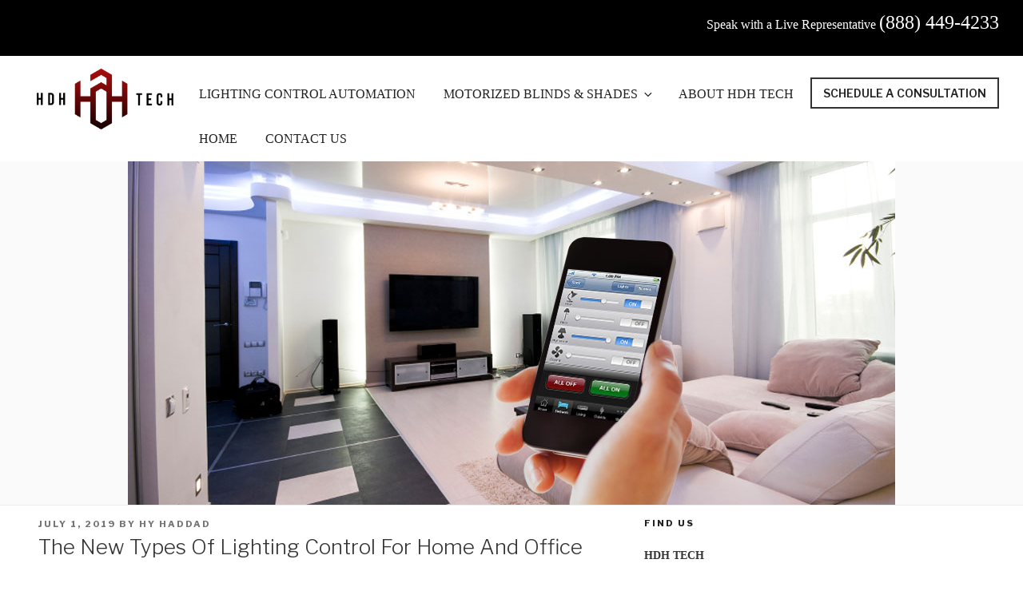

--- FILE ---
content_type: text/plain
request_url: https://www.google-analytics.com/j/collect?v=1&_v=j102&a=1407827736&t=pageview&_s=1&dl=https%3A%2F%2Flutronlightingandshades.com%2Fthe-new-types-of-lighting-control-for-home-and-office%2F&ul=en-us%40posix&dt=The%20New%20Types%20Of%20Lighting%20Control%20For%20Home%20And%20Office%20-%20Lutron%20Lighting%20Controls%20and%20Motorized%20Shades%2C%20Blinds%20and%20Drapes&sr=1280x720&vp=1280x720&_u=YEDAAUABAAAAACAAI~&jid=1911647933&gjid=1039724894&cid=808786519.1768814807&tid=UA-132577684-1&_gid=1875375908.1768814807&_r=1&_slc=1&gtm=45He61e1n81WGDTN9Zza200&gcd=13l3l3l3l1l1&dma=0&tag_exp=103116026~103200004~104527906~104528500~104684208~104684211~105391252~115938465~115938469~116682876~117041588&z=1524959945
body_size: -454
content:
2,cG-LX0Q3VHD5K